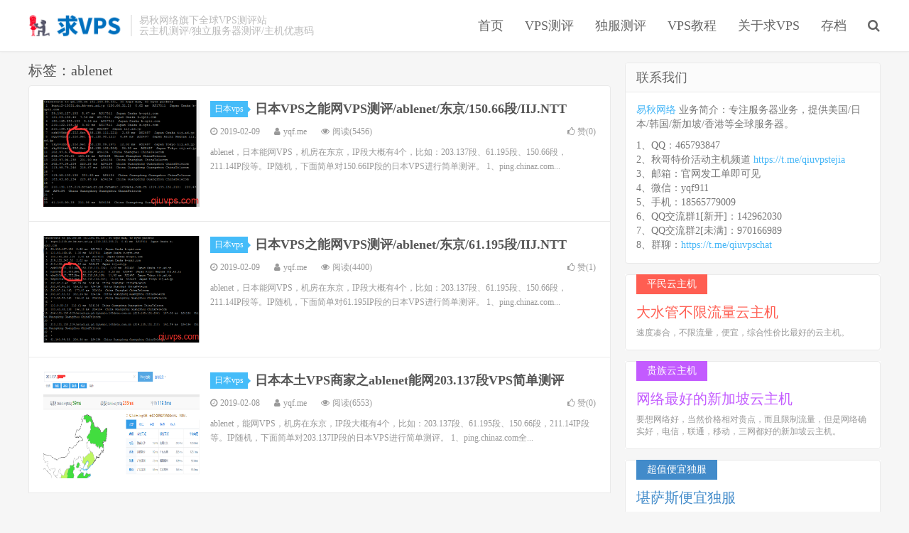

--- FILE ---
content_type: text/html; charset=UTF-8
request_url: https://www.qiuvps.com/tag/ablenet
body_size: 5866
content:
<!DOCTYPE HTML>
<html>
<head>
<meta charset="UTF-8">
<link rel="dns-prefetch" href="//apps.bdimg.com">
<meta http-equiv="X-UA-Compatible" content="IE=11,IE=10,IE=9,IE=8">
<meta name="viewport" content="width=device-width, initial-scale=1.0, user-scalable=0, minimum-scale=1.0, maximum-scale=1.0">
<meta name="apple-mobile-web-app-title" content="求VPS">
<meta http-equiv="Cache-Control" content="no-siteapp">
<title>ablenet | 求VPS</title>

<!-- All in One SEO Pack 2.12 by Michael Torbert of Semper Fi Web Design[417,436] -->
<link rel="canonical" href="https://www.qiuvps.com/tag/ablenet" />
<!-- /all in one seo pack -->
<link rel='dns-prefetch' href='//s.w.org' />
<link rel='stylesheet' id='wp-block-library-css'  href='https://www.qiuvps.com/wp-includes/css/dist/block-library/style.min.css?ver=5.1.21' type='text/css' media='all' />
<link rel='stylesheet' id='_bootstrap-css'  href='https://www.qiuvps.com/wp-content/themes/dux/css/bootstrap.min.css?ver=5.0' type='text/css' media='all' />
<link rel='stylesheet' id='_fontawesome-css'  href='https://www.qiuvps.com/wp-content/themes/dux/css/font-awesome.min.css?ver=5.0' type='text/css' media='all' />
<link rel='stylesheet' id='_main-css'  href='https://www.qiuvps.com/wp-content/themes/dux/css/main.css?ver=5.0' type='text/css' media='all' />
<link rel='stylesheet' id='enlighter-local-css'  href='https://www.qiuvps.com/wp-content/plugins/enlighter/resources/EnlighterJS.min.css?ver=3.9.0' type='text/css' media='all' />
<link rel='https://api.w.org/' href='https://www.qiuvps.com/wp-json/' />
<meta name="keywords" content="ablenet">
<meta name="description" content="">

	<!-- Clean Archives Reloaded v3.2.0 | http://www.viper007bond.com/wordpress-plugins/clean-archives-reloaded/ -->
	<style type="text/css">.car-collapse .car-yearmonth { cursor: s-resize; } </style>
	<script type="text/javascript">
		/* <![CDATA[ */
			jQuery(document).ready(function() {
				jQuery('.car-collapse').find('.car-monthlisting').hide();
				jQuery('.car-collapse').find('.car-monthlisting:first').show();
				jQuery('.car-collapse').find('.car-yearmonth').click(function() {
					jQuery(this).next('ul').slideToggle('fast');
				});
				jQuery('.car-collapse').find('.car-toggler').click(function() {
					if ( '全部展开' == jQuery(this).text() ) {
						jQuery(this).parent('.car-container').find('.car-monthlisting').show();
						jQuery(this).text('全部折叠');
					}
					else {
						jQuery(this).parent('.car-container').find('.car-monthlisting').hide();
						jQuery(this).text('全部展开');
					}
					return false;
				});
			});
		/* ]]> */
	</script>

<link rel="shortcut icon" href="https://www.qiuvps.com/favicon.ico">
<!--[if lt IE 9]><script src="https://www.qiuvps.com/wp-content/themes/dux/js/libs/html5.min.js"></script><![endif]-->
</head>
<body class="archive tag tag-ablenet tag-71 m-excerpt-cat m-excerpt-time flinks-m topbar-off site-layout-2">
<header class="header">
	<div class="container">
		<div class="logo"><a href="https://www.qiuvps.com" title="求VPS-易秋网络旗下全球VPS测评"><img src="https://www.qiuvps.com/wp-content/uploads/2019/01/1_Primary_logo_on_transparent_290x69.png" alt="求VPS-易秋网络旗下全球VPS测评">求VPS</a></div>		<div class="brand">易秋网络旗下全球VPS测评站<br>云主机测评/独立服务器测评/主机优惠码</div>		<ul class="site-nav site-navbar">
			<li id="menu-item-230" class="menu-item menu-item-type-custom menu-item-object-custom menu-item-home menu-item-230"><a href="https://www.qiuvps.com">首页</a></li>
<li id="menu-item-67" class="menu-item menu-item-type-taxonomy menu-item-object-category menu-item-has-children menu-item-67"><a href="https://www.qiuvps.com/global-vps">VPS测评</a>
<ul class="sub-menu">
	<li id="menu-item-73" class="menu-item menu-item-type-taxonomy menu-item-object-category menu-item-73"><a href="https://www.qiuvps.com/global-vps/japan-vps">日本vps</a></li>
	<li id="menu-item-72" class="menu-item menu-item-type-taxonomy menu-item-object-category menu-item-72"><a href="https://www.qiuvps.com/global-vps/sg-vps">新加坡VPS</a></li>
	<li id="menu-item-69" class="menu-item menu-item-type-taxonomy menu-item-object-category menu-item-69"><a href="https://www.qiuvps.com/global-vps/ru-vps">俄罗斯VPS</a></li>
	<li id="menu-item-75" class="menu-item menu-item-type-taxonomy menu-item-object-category menu-item-75"><a href="https://www.qiuvps.com/global-vps/kr-vps">韩国VPS</a></li>
	<li id="menu-item-76" class="menu-item menu-item-type-taxonomy menu-item-object-category menu-item-76"><a href="https://www.qiuvps.com/global-vps/hk-vps">香港VPS</a></li>
	<li id="menu-item-71" class="menu-item menu-item-type-taxonomy menu-item-object-category menu-item-71"><a href="https://www.qiuvps.com/global-vps/tw-vps">台湾VPS</a></li>
	<li id="menu-item-74" class="menu-item menu-item-type-taxonomy menu-item-object-category menu-item-74"><a href="https://www.qiuvps.com/global-vps/us-vps">美国VPS</a></li>
	<li id="menu-item-70" class="menu-item menu-item-type-taxonomy menu-item-object-category menu-item-70"><a href="https://www.qiuvps.com/global-vps/other-vps">其他VPS</a></li>
</ul>
</li>
<li id="menu-item-77" class="menu-item menu-item-type-taxonomy menu-item-object-category menu-item-has-children menu-item-77"><a href="https://www.qiuvps.com/dedicated-server">独服测评</a>
<ul class="sub-menu">
	<li id="menu-item-81" class="menu-item menu-item-type-taxonomy menu-item-object-category menu-item-81"><a href="https://www.qiuvps.com/dedicated-server/us-server">美国独立服务器</a></li>
	<li id="menu-item-80" class="menu-item menu-item-type-taxonomy menu-item-object-category menu-item-80"><a href="https://www.qiuvps.com/dedicated-server/japan-server">日本独立服务器</a></li>
	<li id="menu-item-78" class="menu-item menu-item-type-taxonomy menu-item-object-category menu-item-78"><a href="https://www.qiuvps.com/dedicated-server/ru-server">俄罗斯独立服务器</a></li>
	<li id="menu-item-82" class="menu-item menu-item-type-taxonomy menu-item-object-category menu-item-82"><a href="https://www.qiuvps.com/dedicated-server/kr-server">韩国独立服务器</a></li>
	<li id="menu-item-79" class="menu-item menu-item-type-taxonomy menu-item-object-category menu-item-79"><a href="https://www.qiuvps.com/dedicated-server/sg-server">新加坡独立服务器</a></li>
	<li id="menu-item-83" class="menu-item menu-item-type-taxonomy menu-item-object-category menu-item-83"><a href="https://www.qiuvps.com/dedicated-server/hk-server">香港独立服务器</a></li>
	<li id="menu-item-380" class="menu-item menu-item-type-taxonomy menu-item-object-category menu-item-380"><a href="https://www.qiuvps.com/dedicated-server/%e5%85%b6%e4%bb%96%e7%8b%ac%e7%ab%8b%e6%9c%8d%e5%8a%a1%e5%99%a8">其他独立服务器</a></li>
</ul>
</li>
<li id="menu-item-84" class="menu-item menu-item-type-taxonomy menu-item-object-category menu-item-has-children menu-item-84"><a href="https://www.qiuvps.com/vps-jiaocheng">VPS教程</a>
<ul class="sub-menu">
	<li id="menu-item-577" class="menu-item menu-item-type-taxonomy menu-item-object-category menu-item-577"><a href="https://www.qiuvps.com/vps-jiaocheng/linux-basic">linux基础</a></li>
	<li id="menu-item-578" class="menu-item menu-item-type-taxonomy menu-item-object-category menu-item-578"><a href="https://www.qiuvps.com/vps-jiaocheng/vps-script">一键包脚本</a></li>
	<li id="menu-item-576" class="menu-item menu-item-type-taxonomy menu-item-object-category menu-item-576"><a href="https://www.qiuvps.com/vps-jiaocheng/da%e9%9d%a2%e6%9d%bf">directadmin面板</a></li>
	<li id="menu-item-579" class="menu-item menu-item-type-taxonomy menu-item-object-category menu-item-579"><a href="https://www.qiuvps.com/vps-jiaocheng/whmcs">whmcs财务</a></li>
	<li id="menu-item-580" class="menu-item menu-item-type-taxonomy menu-item-object-category menu-item-580"><a href="https://www.qiuvps.com/vps-jiaocheng/other">其他</a></li>
</ul>
</li>
<li id="menu-item-485" class="menu-item menu-item-type-post_type menu-item-object-page menu-item-485"><a href="https://www.qiuvps.com/about-qiuvps">关于求VPS</a></li>
<li id="menu-item-282" class="menu-item menu-item-type-post_type menu-item-object-post menu-item-282"><a href="https://www.qiuvps.com/269.html">存档</a></li>
							<li class="navto-search"><a href="javascript:;" class="search-show active"><i class="fa fa-search"></i></a></li>
					</ul>
						<i class="fa fa-bars m-icon-nav"></i>
			</div>
</header>
<div class="site-search">
	<div class="container">
		<form method="get" class="site-search-form" action="https://www.qiuvps.com/" ><input class="search-input" name="s" type="text" placeholder="输入关键字" value=""><button class="search-btn" type="submit"><i class="fa fa-search"></i></button></form>	</div>
</div>
<section class="container">
	<div class="content-wrap">
	<div class="content">
				<div class="pagetitle"><h1>标签：ablenet</h1></div><article class="excerpt excerpt-1"><a target="_blank" class="focus" href="https://www.qiuvps.com/260.html"><img data-src="https://www.qiuvps.com/wp-content/uploads/2019/02/besttrace-189.cn_-9.png" alt="日本VPS之能网VPS测评/ablenet/东京/150.66段/IIJ.NTT-求VPS" src="https://www.qiuvps.com/wp-content/themes/dux/img/thumbnail.png" class="thumb"></a><header><a class="cat" href="https://www.qiuvps.com/global-vps/japan-vps">日本vps<i></i></a> <h2><a target="_blank" href="https://www.qiuvps.com/260.html" title="日本VPS之能网VPS测评/ablenet/东京/150.66段/IIJ.NTT-求VPS">日本VPS之能网VPS测评/ablenet/东京/150.66段/IIJ.NTT</a></h2></header><p class="meta"><time><i class="fa fa-clock-o"></i>2019-02-09</time><span class="author"><i class="fa fa-user"></i>yqf.me</span><span class="pv"><i class="fa fa-eye"></i>阅读(5456)</span><a href="javascript:;" class="post-like" data-pid="260"><i class="fa fa-thumbs-o-up"></i>赞(<span>0</span>)</a></p><p class="note">ablenet，日本能网VPS，机房在东京，IP段大概有4个，比如：203.137段、61.195段、150.66段，211.14IP段等。IP随机，下面简单对150.66IP段的日本VPS进行简单测评。 1、ping.chinaz.com...</p></article><article class="excerpt excerpt-2"><a target="_blank" class="focus" href="https://www.qiuvps.com/253.html"><img data-src="https://www.qiuvps.com/wp-content/uploads/2019/02/besttrace-189.cn_-8.png" alt="日本VPS之能网VPS测评/ablenet/东京/61.195段/IIJ.NTT-求VPS" src="https://www.qiuvps.com/wp-content/themes/dux/img/thumbnail.png" class="thumb"></a><header><a class="cat" href="https://www.qiuvps.com/global-vps/japan-vps">日本vps<i></i></a> <h2><a target="_blank" href="https://www.qiuvps.com/253.html" title="日本VPS之能网VPS测评/ablenet/东京/61.195段/IIJ.NTT-求VPS">日本VPS之能网VPS测评/ablenet/东京/61.195段/IIJ.NTT</a></h2></header><p class="meta"><time><i class="fa fa-clock-o"></i>2019-02-09</time><span class="author"><i class="fa fa-user"></i>yqf.me</span><span class="pv"><i class="fa fa-eye"></i>阅读(4400)</span><a href="javascript:;" class="post-like" data-pid="253"><i class="fa fa-thumbs-o-up"></i>赞(<span>1</span>)</a></p><p class="note">ablenet，日本能网VPS，机房在东京，IP段大概有4个，比如：203.137段、61.195段、150.66段，211.14IP段等。IP随机，下面简单对61.195IP段的日本VPS进行简单测评。 1、ping.chinaz.com...</p></article><article class="excerpt excerpt-3"><a target="_blank" class="focus" href="https://www.qiuvps.com/234.html"><img data-src="https://www.qiuvps.com/wp-content/uploads/2019/02/ping.203.137.png" alt="日本本土VPS商家之ablenet能网203.137段VPS简单测评-求VPS" src="https://www.qiuvps.com/wp-content/themes/dux/img/thumbnail.png" class="thumb"></a><header><a class="cat" href="https://www.qiuvps.com/global-vps/japan-vps">日本vps<i></i></a> <h2><a target="_blank" href="https://www.qiuvps.com/234.html" title="日本本土VPS商家之ablenet能网203.137段VPS简单测评-求VPS">日本本土VPS商家之ablenet能网203.137段VPS简单测评</a></h2></header><p class="meta"><time><i class="fa fa-clock-o"></i>2019-02-08</time><span class="author"><i class="fa fa-user"></i>yqf.me</span><span class="pv"><i class="fa fa-eye"></i>阅读(6553)</span><a href="javascript:;" class="post-like" data-pid="234"><i class="fa fa-thumbs-o-up"></i>赞(<span>0</span>)</a></p><p class="note">ablenet，能网VPS，机房在东京，IP段大概有4个，比如：203.137段、61.195段、150.66段，211.14IP段等。IP随机，下面简单对203.137IP段的日本VPS进行简单测评。 1、ping.chinaz.com全...</p></article>	</div>
	</div>
	<div class="sidebar">
<div class="widget widget_text"><h3>联系我们</h3>			<div class="textwidget"><p><a href="https://www.eeqiu.com">易秋网络</a> 业务简介：专注服务器业务，提供美国/日本/韩国/新加坡/香港等全球服务器。</p>
<p>1、QQ：465793847<br />
2、秋哥特价活动主机频道 <a href="https://t.me/qiuvpstejia">https://t.me/qiuvpstejia</a><br />
3、邮箱：官网发工单即可见<br />
4、微信：yqf911<br />
5、手机：18565779009<br />
6、QQ交流群1[新开]：142962030<br />
7、QQ交流群2[未满]：970166989<br />
8、群聊：<a href="https://t.me/qiuvpschat">https://t.me/qiuvpschat</a></p>
</div>
		</div><div class="widget widget_ui_textasb"><a class="style02" href="https://www.eeqiu.com/cart.php?gid=1" target="_blank"><strong>平民云主机</strong><h2>大水管不限流量云主机</h2><p>速度凑合，不限流量，便宜，综合性价比最好的云主机。</p></a></div><div class="widget widget_ui_textasb"><a class="style04" href="https://www.eeqiu.com/cart.php?gid=3" target="_blank"><strong>贵族云主机</strong><h2>网络最好的新加坡云主机</h2><p>要想网络好，当然价格相对贵点，而且限制流量，但是网络确实好，电信，联通，移动，三网都好的新加坡云主机。</p></a></div><div class="widget widget_ui_textasb"><a class="style01" href="https://www.qiuvps.com/500.html" target="_blank"><strong>超值便宜独服</strong><h2>堪萨斯便宜独服</h2><p>wholesaleinternet始于1999，主打美国便宜独立服务器。</p></a></div><div class="widget widget_ui_asb"><div class="item"><a href="https://www.linode.com/?r=d17fb2da737b626775c61facb46d63f5d4f5374c" target="_blank"><img src="https://www.qiuvps.com/wp-content/uploads/2019/02/linode3.png"></a></div></div><div class="widget widget_ui_asb"><div class="item"><a href="https://www.vultr.com/?ref=7813720-4F" target="_blank"><img src="https://www.qiuvps.com/wp-content/uploads/2019/02/vultr.png"></a></div></div><div class="widget widget_ui_tags"><h3>热门标签</h3><div class="items"><a href="https://www.qiuvps.com/tag/%e7%89%b9%e4%bb%b7%e6%9c%8d%e5%8a%a1%e5%99%a8">特价服务器 (70)</a><a href="https://www.qiuvps.com/tag/%e4%be%bf%e5%ae%9c%e6%9c%8d%e5%8a%a1%e5%99%a8">便宜服务器 (54)</a><a href="https://www.qiuvps.com/tag/vps%e6%b5%8b%e8%af%84">VPS测评 (44)</a><a href="https://www.qiuvps.com/tag/%e7%be%8e%e5%9b%bd%e6%9c%8d%e5%8a%a1%e5%99%a8">美国服务器 (44)</a><a href="https://www.qiuvps.com/tag/%e8%99%9a%e6%8b%9f%e4%b8%bb%e6%9c%ba">虚拟主机 (40)</a><a href="https://www.qiuvps.com/tag/zenlayer">zenlayer (31)</a><a href="https://www.qiuvps.com/tag/%e4%be%bf%e5%ae%9cvps">便宜VPS (28)</a><a href="https://www.qiuvps.com/tag/%e6%b5%81%e9%87%8f%e4%b8%8d%e9%99%90">流量不限 (28)</a><a href="https://www.qiuvps.com/tag/kt%e6%9c%8d%e5%8a%a1%e5%99%a8">kt服务器 (25)</a><a href="https://www.qiuvps.com/tag/%e5%88%9b%e4%b8%9a">创业 (25)</a><a href="https://www.qiuvps.com/tag/%e6%97%a5%e6%9c%acvps">日本VPS (24)</a><a href="https://www.qiuvps.com/tag/cn2-gia">CN2 GIA (23)</a><a href="https://www.qiuvps.com/tag/da%e9%9d%a2%e6%9d%bf">DA面板 (23)</a><a href="https://www.qiuvps.com/tag/%e9%a6%99%e6%b8%af%e6%9c%8d%e5%8a%a1%e5%99%a8">香港服务器 (22)</a><a href="https://www.qiuvps.com/tag/directadmin">directadmin (20)</a><a href="https://www.qiuvps.com/tag/%e6%98%93%e4%b8%bb%e6%9c%ba">易主机 (19)</a><a href="https://www.qiuvps.com/tag/%e7%be%8e%e5%9b%bdvps">美国VPS (17)</a><a href="https://www.qiuvps.com/tag/%e7%8b%ac%e7%ab%8b%e6%9c%8d%e5%8a%a1%e5%99%a8">独立服务器 (17)</a><a href="https://www.qiuvps.com/tag/%e6%9c%8d%e5%8a%a1%e5%99%a8%e6%b5%8b%e8%af%84">服务器测评 (17)</a><a href="https://www.qiuvps.com/tag/%e7%be%8e%e5%9b%bdcn2">美国cn2 (14)</a><a href="https://www.qiuvps.com/tag/30m%e5%b8%a6%e5%ae%bd">30M带宽 (14)</a><a href="https://www.qiuvps.com/tag/g%e5%8f%a3">G口 (14)</a><a href="https://www.qiuvps.com/tag/%e6%8e%a7%e5%88%b6%e9%9d%a2%e6%9d%bf">控制面板 (14)</a><a href="https://www.qiuvps.com/tag/linode">linode (13)</a><a href="https://www.qiuvps.com/tag/%e5%a4%a7%e5%b8%a6%e5%ae%bdvps">大带宽VPS (12)</a><a href="https://www.qiuvps.com/tag/pt%e7%9b%92%e5%ad%90">pt盒子 (12)</a><a href="https://www.qiuvps.com/tag/%e6%97%a5%e6%9c%ac%e6%9c%8d%e5%8a%a1%e5%99%a8">日本服务器 (11)</a><a href="https://www.qiuvps.com/tag/%e4%bc%98%e5%8c%96%e7%ba%bf%e8%b7%af">优化线路 (11)</a><a href="https://www.qiuvps.com/tag/10m%e5%b8%a6%e5%ae%bd">10M带宽 (11)</a><a href="https://www.qiuvps.com/tag/g%e5%8f%a3%e5%b8%a6%e5%ae%bd">G口带宽 (11)</a></div></div><div class="widget widget_ui_statistics"><h3>网站统计</h3><ul><li><strong>日志总数：</strong>327</li><li><strong>评论总数：</strong>3</li><li><strong>标签总数：</strong>633</li><li><strong>页面总数：</strong>4</li><li><strong>分类总数：</strong>27</li><li><strong>链接总数：</strong>1</li><li><strong>最后更新：</strong>2026-01-20</li></ul></div><div class="widget widget_text"><h3>网站统计</h3>			<div class="textwidget"><p><script type="text/javascript">var cnzz_protocol = (("https:" == document.location.protocol) ? "https://" : "http://");document.write(unescape("%3Cspan id='cnzz_stat_icon_1276300744'%3E%3C/span%3E%3Cscript src='" + cnzz_protocol + "s96.cnzz.com/z_stat.php%3Fid%3D1276300744%26online%3D1' type='text/javascript'%3E%3C/script%3E"));</script></p>
</div>
		</div></div></section>


<footer class="footer">
	<div class="container">
					<div class="flinks">
				<strong>友情链接</strong>
	<ul class='xoxo blogroll'>
<li><a href="https://www.eeqiu.com/" rel="friend" target="_blank">易秋网络</a></li>

	</ul>

			</div>
						<p>&copy; 2026 <a href="https://www.qiuvps.com">求VPS</a> &nbsp; <a href="https://www.qiuvps.com/sitemap.xml">网站地图</a>
<a href="https://beian.miit.gov.cn" target="_blank">粤ICP备14005746号-4.</a><a href="http://szcert.ebs.org.cn/3C42B5F1-DBE2-4B5A-9148-9B663D536E44" target="_blank">工商网监电子标识</a>
</p>
			</div>
</footer>


<script>
window.jsui={
	www: 'https://www.qiuvps.com',
	uri: 'https://www.qiuvps.com/wp-content/themes/dux',
	ver: '5.0',
	roll: ["1","2","3","5"],
	ajaxpager: '0',
	url_rp: 'https://www.qiuvps.com/about-qiuvps',
	qq_id: '',
	qq_tip: ''
};
</script>
<script type='text/javascript' src='https://www.qiuvps.com/wp-content/themes/dux/js/libs/jquery.min.js?ver=5.0'></script>
<script type='text/javascript' src='https://www.qiuvps.com/wp-content/themes/dux/js/libs/bootstrap.min.js?ver=5.0'></script>
<script type='text/javascript' src='https://www.qiuvps.com/wp-content/themes/dux/js/loader.js?ver=5.0'></script>
<script type='text/javascript' src='https://www.qiuvps.com/wp-content/plugins/enlighter/resources/mootools-core-yc.js?ver=3.9.0'></script>
<script type='text/javascript' src='https://www.qiuvps.com/wp-content/plugins/enlighter/resources/EnlighterJS.min.js?ver=3.9.0'></script>
<script type='text/javascript' src='https://www.qiuvps.com/wp-includes/js/wp-embed.min.js?ver=5.1.21'></script>
<script type="text/javascript">/* <![CDATA[ */EnlighterJS_Config = {"selector":{"block":"pre.EnlighterJSRAW","inline":"code.EnlighterJSRAW"},"language":"generic","theme":"enlighter","indent":2,"hover":"hoverEnabled","showLinenumbers":true,"rawButton":true,"infoButton":true,"windowButton":true,"rawcodeDoubleclick":false,"grouping":true,"cryptex":{"enabled":false,"email":"mail@example.tld"}};!function(){var a=function(a){var b="Enlighter Error: ";console.error?console.error(b+a):console.log&&console.log(b+a)};return window.addEvent?"undefined"==typeof EnlighterJS?void a("Javascript Resources not loaded yet!"):"undefined"==typeof EnlighterJS_Config?void a("Configuration not loaded yet!"):void window.addEvent("domready",function(){EnlighterJS.Util.Init(EnlighterJS_Config.selector.block,EnlighterJS_Config.selector.inline,EnlighterJS_Config)}):void a("MooTools Framework not loaded yet!")}();;/* ]]> */</script></body>
</html>